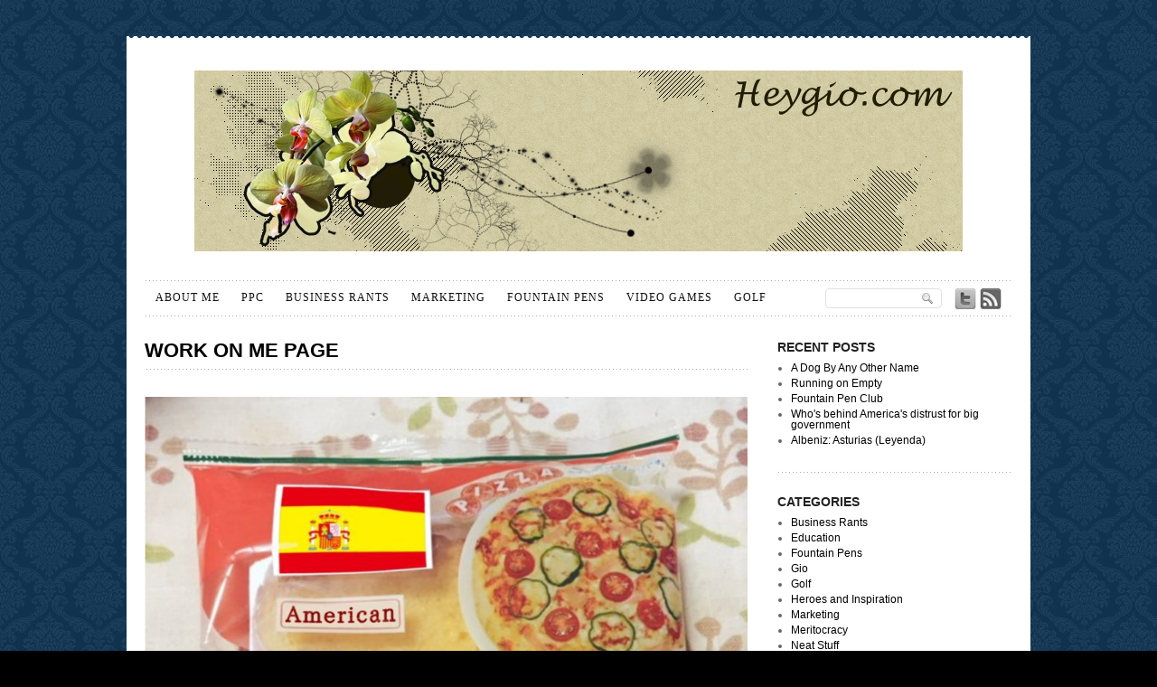

--- FILE ---
content_type: text/html; charset=UTF-8
request_url: http://www.heygio.com/work-on-me-page/
body_size: 6597
content:
<!DOCTYPE html PUBLIC "-//W3C//DTD XHTML 1.0 Strict//EN" "http://www.w3.org/TR/xhtml1/DTD/xhtml1-strict.dtd">
<html xmlns="http://www.w3.org/1999/xhtml" dir="ltr" lang="en-US">
<head>

	<title>Work On Me Page</title>
	<meta http-equiv="Content-Type" content="text/html; charset=UTF-8" />
	<meta name="google-site-verification" content="4rV-6rwSG2qln1R7AqfMRDiiLGOKYZr21Lf6b2y8Kpw" />
	<meta http-equiv="imagetoolbar" content="no" />
	<meta name="robots" content="noodp" />
 
	<!-- Styles + Favicon -->
	<link rel="stylesheet" href="http://www.heygio.com/wp-content/themes/themeology/style.css" type="text/css" media="screen,projection,tv" />
	<link href="http://www.heygio.com/wp-content/themes/themeology/assets/colors/Victorian/quick-styles.css" media="screen" rel="stylesheet" type="text/css" />
	<link href="http://www.heygio.com/favicon.ico" rel="shortcut icon" type="image/gif" />	
	
	
	<!--[if lt IE 7]>
	<script type="text/javascript" src="http://www.heygio.com/wp-content/themes/themeology/assets/js/DD_belatedPNG_0.0.8a-min.js"></script> 
	<script>DD_belatedPNG.fix('img, .social li a, #intro, .logo');</script>
	<style>#container, #footer{display: visible !important;}  {position: absolute; top: 78px;}</style>
	<![endif]-->
	
	<!--[if IE 7]>
	<style>body.sub #header .sub_header {position: absolute; top: 76px;}</style>
	<![endif]-->
		
	<!-- RSS & Pingback -->
	<link rel="alternate" type="application/rss+xml" title="RSS 2.0" href="http://www.heygio.com/feed/" />
	<link rel="alternate" type="text/xml" title="RSS .92" href="http://www.heygio.com/feed/rss/" />
	<link rel="alternate" type="application/atom+xml" title="Atom 0.3" href="http://www.heygio.com/feed/atom/" />
	<link rel="pingback" href="http://www.heygio.com/xmlrpc.php" />

	<!-- WP Head -->
	<meta name='robots' content='max-image-preview:large' />
<script type="text/javascript">
window._wpemojiSettings = {"baseUrl":"https:\/\/s.w.org\/images\/core\/emoji\/14.0.0\/72x72\/","ext":".png","svgUrl":"https:\/\/s.w.org\/images\/core\/emoji\/14.0.0\/svg\/","svgExt":".svg","source":{"concatemoji":"http:\/\/www.heygio.com\/wp-includes\/js\/wp-emoji-release.min.js?ver=6.1.9"}};
/*! This file is auto-generated */
!function(e,a,t){var n,r,o,i=a.createElement("canvas"),p=i.getContext&&i.getContext("2d");function s(e,t){var a=String.fromCharCode,e=(p.clearRect(0,0,i.width,i.height),p.fillText(a.apply(this,e),0,0),i.toDataURL());return p.clearRect(0,0,i.width,i.height),p.fillText(a.apply(this,t),0,0),e===i.toDataURL()}function c(e){var t=a.createElement("script");t.src=e,t.defer=t.type="text/javascript",a.getElementsByTagName("head")[0].appendChild(t)}for(o=Array("flag","emoji"),t.supports={everything:!0,everythingExceptFlag:!0},r=0;r<o.length;r++)t.supports[o[r]]=function(e){if(p&&p.fillText)switch(p.textBaseline="top",p.font="600 32px Arial",e){case"flag":return s([127987,65039,8205,9895,65039],[127987,65039,8203,9895,65039])?!1:!s([55356,56826,55356,56819],[55356,56826,8203,55356,56819])&&!s([55356,57332,56128,56423,56128,56418,56128,56421,56128,56430,56128,56423,56128,56447],[55356,57332,8203,56128,56423,8203,56128,56418,8203,56128,56421,8203,56128,56430,8203,56128,56423,8203,56128,56447]);case"emoji":return!s([129777,127995,8205,129778,127999],[129777,127995,8203,129778,127999])}return!1}(o[r]),t.supports.everything=t.supports.everything&&t.supports[o[r]],"flag"!==o[r]&&(t.supports.everythingExceptFlag=t.supports.everythingExceptFlag&&t.supports[o[r]]);t.supports.everythingExceptFlag=t.supports.everythingExceptFlag&&!t.supports.flag,t.DOMReady=!1,t.readyCallback=function(){t.DOMReady=!0},t.supports.everything||(n=function(){t.readyCallback()},a.addEventListener?(a.addEventListener("DOMContentLoaded",n,!1),e.addEventListener("load",n,!1)):(e.attachEvent("onload",n),a.attachEvent("onreadystatechange",function(){"complete"===a.readyState&&t.readyCallback()})),(e=t.source||{}).concatemoji?c(e.concatemoji):e.wpemoji&&e.twemoji&&(c(e.twemoji),c(e.wpemoji)))}(window,document,window._wpemojiSettings);
</script>
<style type="text/css">
img.wp-smiley,
img.emoji {
	display: inline !important;
	border: none !important;
	box-shadow: none !important;
	height: 1em !important;
	width: 1em !important;
	margin: 0 0.07em !important;
	vertical-align: -0.1em !important;
	background: none !important;
	padding: 0 !important;
}
</style>
	<link rel='stylesheet' id='wp-block-library-css' href='http://www.heygio.com/wp-includes/css/dist/block-library/style.min.css?ver=6.1.9' type='text/css' media='all' />
<link rel='stylesheet' id='classic-theme-styles-css' href='http://www.heygio.com/wp-includes/css/classic-themes.min.css?ver=1' type='text/css' media='all' />
<style id='global-styles-inline-css' type='text/css'>
body{--wp--preset--color--black: #000000;--wp--preset--color--cyan-bluish-gray: #abb8c3;--wp--preset--color--white: #ffffff;--wp--preset--color--pale-pink: #f78da7;--wp--preset--color--vivid-red: #cf2e2e;--wp--preset--color--luminous-vivid-orange: #ff6900;--wp--preset--color--luminous-vivid-amber: #fcb900;--wp--preset--color--light-green-cyan: #7bdcb5;--wp--preset--color--vivid-green-cyan: #00d084;--wp--preset--color--pale-cyan-blue: #8ed1fc;--wp--preset--color--vivid-cyan-blue: #0693e3;--wp--preset--color--vivid-purple: #9b51e0;--wp--preset--gradient--vivid-cyan-blue-to-vivid-purple: linear-gradient(135deg,rgba(6,147,227,1) 0%,rgb(155,81,224) 100%);--wp--preset--gradient--light-green-cyan-to-vivid-green-cyan: linear-gradient(135deg,rgb(122,220,180) 0%,rgb(0,208,130) 100%);--wp--preset--gradient--luminous-vivid-amber-to-luminous-vivid-orange: linear-gradient(135deg,rgba(252,185,0,1) 0%,rgba(255,105,0,1) 100%);--wp--preset--gradient--luminous-vivid-orange-to-vivid-red: linear-gradient(135deg,rgba(255,105,0,1) 0%,rgb(207,46,46) 100%);--wp--preset--gradient--very-light-gray-to-cyan-bluish-gray: linear-gradient(135deg,rgb(238,238,238) 0%,rgb(169,184,195) 100%);--wp--preset--gradient--cool-to-warm-spectrum: linear-gradient(135deg,rgb(74,234,220) 0%,rgb(151,120,209) 20%,rgb(207,42,186) 40%,rgb(238,44,130) 60%,rgb(251,105,98) 80%,rgb(254,248,76) 100%);--wp--preset--gradient--blush-light-purple: linear-gradient(135deg,rgb(255,206,236) 0%,rgb(152,150,240) 100%);--wp--preset--gradient--blush-bordeaux: linear-gradient(135deg,rgb(254,205,165) 0%,rgb(254,45,45) 50%,rgb(107,0,62) 100%);--wp--preset--gradient--luminous-dusk: linear-gradient(135deg,rgb(255,203,112) 0%,rgb(199,81,192) 50%,rgb(65,88,208) 100%);--wp--preset--gradient--pale-ocean: linear-gradient(135deg,rgb(255,245,203) 0%,rgb(182,227,212) 50%,rgb(51,167,181) 100%);--wp--preset--gradient--electric-grass: linear-gradient(135deg,rgb(202,248,128) 0%,rgb(113,206,126) 100%);--wp--preset--gradient--midnight: linear-gradient(135deg,rgb(2,3,129) 0%,rgb(40,116,252) 100%);--wp--preset--duotone--dark-grayscale: url('#wp-duotone-dark-grayscale');--wp--preset--duotone--grayscale: url('#wp-duotone-grayscale');--wp--preset--duotone--purple-yellow: url('#wp-duotone-purple-yellow');--wp--preset--duotone--blue-red: url('#wp-duotone-blue-red');--wp--preset--duotone--midnight: url('#wp-duotone-midnight');--wp--preset--duotone--magenta-yellow: url('#wp-duotone-magenta-yellow');--wp--preset--duotone--purple-green: url('#wp-duotone-purple-green');--wp--preset--duotone--blue-orange: url('#wp-duotone-blue-orange');--wp--preset--font-size--small: 13px;--wp--preset--font-size--medium: 20px;--wp--preset--font-size--large: 36px;--wp--preset--font-size--x-large: 42px;--wp--preset--spacing--20: 0.44rem;--wp--preset--spacing--30: 0.67rem;--wp--preset--spacing--40: 1rem;--wp--preset--spacing--50: 1.5rem;--wp--preset--spacing--60: 2.25rem;--wp--preset--spacing--70: 3.38rem;--wp--preset--spacing--80: 5.06rem;}:where(.is-layout-flex){gap: 0.5em;}body .is-layout-flow > .alignleft{float: left;margin-inline-start: 0;margin-inline-end: 2em;}body .is-layout-flow > .alignright{float: right;margin-inline-start: 2em;margin-inline-end: 0;}body .is-layout-flow > .aligncenter{margin-left: auto !important;margin-right: auto !important;}body .is-layout-constrained > .alignleft{float: left;margin-inline-start: 0;margin-inline-end: 2em;}body .is-layout-constrained > .alignright{float: right;margin-inline-start: 2em;margin-inline-end: 0;}body .is-layout-constrained > .aligncenter{margin-left: auto !important;margin-right: auto !important;}body .is-layout-constrained > :where(:not(.alignleft):not(.alignright):not(.alignfull)){max-width: var(--wp--style--global--content-size);margin-left: auto !important;margin-right: auto !important;}body .is-layout-constrained > .alignwide{max-width: var(--wp--style--global--wide-size);}body .is-layout-flex{display: flex;}body .is-layout-flex{flex-wrap: wrap;align-items: center;}body .is-layout-flex > *{margin: 0;}:where(.wp-block-columns.is-layout-flex){gap: 2em;}.has-black-color{color: var(--wp--preset--color--black) !important;}.has-cyan-bluish-gray-color{color: var(--wp--preset--color--cyan-bluish-gray) !important;}.has-white-color{color: var(--wp--preset--color--white) !important;}.has-pale-pink-color{color: var(--wp--preset--color--pale-pink) !important;}.has-vivid-red-color{color: var(--wp--preset--color--vivid-red) !important;}.has-luminous-vivid-orange-color{color: var(--wp--preset--color--luminous-vivid-orange) !important;}.has-luminous-vivid-amber-color{color: var(--wp--preset--color--luminous-vivid-amber) !important;}.has-light-green-cyan-color{color: var(--wp--preset--color--light-green-cyan) !important;}.has-vivid-green-cyan-color{color: var(--wp--preset--color--vivid-green-cyan) !important;}.has-pale-cyan-blue-color{color: var(--wp--preset--color--pale-cyan-blue) !important;}.has-vivid-cyan-blue-color{color: var(--wp--preset--color--vivid-cyan-blue) !important;}.has-vivid-purple-color{color: var(--wp--preset--color--vivid-purple) !important;}.has-black-background-color{background-color: var(--wp--preset--color--black) !important;}.has-cyan-bluish-gray-background-color{background-color: var(--wp--preset--color--cyan-bluish-gray) !important;}.has-white-background-color{background-color: var(--wp--preset--color--white) !important;}.has-pale-pink-background-color{background-color: var(--wp--preset--color--pale-pink) !important;}.has-vivid-red-background-color{background-color: var(--wp--preset--color--vivid-red) !important;}.has-luminous-vivid-orange-background-color{background-color: var(--wp--preset--color--luminous-vivid-orange) !important;}.has-luminous-vivid-amber-background-color{background-color: var(--wp--preset--color--luminous-vivid-amber) !important;}.has-light-green-cyan-background-color{background-color: var(--wp--preset--color--light-green-cyan) !important;}.has-vivid-green-cyan-background-color{background-color: var(--wp--preset--color--vivid-green-cyan) !important;}.has-pale-cyan-blue-background-color{background-color: var(--wp--preset--color--pale-cyan-blue) !important;}.has-vivid-cyan-blue-background-color{background-color: var(--wp--preset--color--vivid-cyan-blue) !important;}.has-vivid-purple-background-color{background-color: var(--wp--preset--color--vivid-purple) !important;}.has-black-border-color{border-color: var(--wp--preset--color--black) !important;}.has-cyan-bluish-gray-border-color{border-color: var(--wp--preset--color--cyan-bluish-gray) !important;}.has-white-border-color{border-color: var(--wp--preset--color--white) !important;}.has-pale-pink-border-color{border-color: var(--wp--preset--color--pale-pink) !important;}.has-vivid-red-border-color{border-color: var(--wp--preset--color--vivid-red) !important;}.has-luminous-vivid-orange-border-color{border-color: var(--wp--preset--color--luminous-vivid-orange) !important;}.has-luminous-vivid-amber-border-color{border-color: var(--wp--preset--color--luminous-vivid-amber) !important;}.has-light-green-cyan-border-color{border-color: var(--wp--preset--color--light-green-cyan) !important;}.has-vivid-green-cyan-border-color{border-color: var(--wp--preset--color--vivid-green-cyan) !important;}.has-pale-cyan-blue-border-color{border-color: var(--wp--preset--color--pale-cyan-blue) !important;}.has-vivid-cyan-blue-border-color{border-color: var(--wp--preset--color--vivid-cyan-blue) !important;}.has-vivid-purple-border-color{border-color: var(--wp--preset--color--vivid-purple) !important;}.has-vivid-cyan-blue-to-vivid-purple-gradient-background{background: var(--wp--preset--gradient--vivid-cyan-blue-to-vivid-purple) !important;}.has-light-green-cyan-to-vivid-green-cyan-gradient-background{background: var(--wp--preset--gradient--light-green-cyan-to-vivid-green-cyan) !important;}.has-luminous-vivid-amber-to-luminous-vivid-orange-gradient-background{background: var(--wp--preset--gradient--luminous-vivid-amber-to-luminous-vivid-orange) !important;}.has-luminous-vivid-orange-to-vivid-red-gradient-background{background: var(--wp--preset--gradient--luminous-vivid-orange-to-vivid-red) !important;}.has-very-light-gray-to-cyan-bluish-gray-gradient-background{background: var(--wp--preset--gradient--very-light-gray-to-cyan-bluish-gray) !important;}.has-cool-to-warm-spectrum-gradient-background{background: var(--wp--preset--gradient--cool-to-warm-spectrum) !important;}.has-blush-light-purple-gradient-background{background: var(--wp--preset--gradient--blush-light-purple) !important;}.has-blush-bordeaux-gradient-background{background: var(--wp--preset--gradient--blush-bordeaux) !important;}.has-luminous-dusk-gradient-background{background: var(--wp--preset--gradient--luminous-dusk) !important;}.has-pale-ocean-gradient-background{background: var(--wp--preset--gradient--pale-ocean) !important;}.has-electric-grass-gradient-background{background: var(--wp--preset--gradient--electric-grass) !important;}.has-midnight-gradient-background{background: var(--wp--preset--gradient--midnight) !important;}.has-small-font-size{font-size: var(--wp--preset--font-size--small) !important;}.has-medium-font-size{font-size: var(--wp--preset--font-size--medium) !important;}.has-large-font-size{font-size: var(--wp--preset--font-size--large) !important;}.has-x-large-font-size{font-size: var(--wp--preset--font-size--x-large) !important;}
.wp-block-navigation a:where(:not(.wp-element-button)){color: inherit;}
:where(.wp-block-columns.is-layout-flex){gap: 2em;}
.wp-block-pullquote{font-size: 1.5em;line-height: 1.6;}
</style>
<link rel="https://api.w.org/" href="http://www.heygio.com/wp-json/" /><link rel="alternate" type="application/json" href="http://www.heygio.com/wp-json/wp/v2/pages/157" /><link rel="EditURI" type="application/rsd+xml" title="RSD" href="http://www.heygio.com/xmlrpc.php?rsd" />
<link rel="wlwmanifest" type="application/wlwmanifest+xml" href="http://www.heygio.com/wp-includes/wlwmanifest.xml" />
<meta name="generator" content="WordPress 6.1.9" />
<link rel="canonical" href="http://www.heygio.com/work-on-me-page/" />
<link rel='shortlink' href='http://www.heygio.com/?p=157' />
<link rel="alternate" type="application/json+oembed" href="http://www.heygio.com/wp-json/oembed/1.0/embed?url=http%3A%2F%2Fwww.heygio.com%2Fwork-on-me-page%2F" />
<link rel="alternate" type="text/xml+oembed" href="http://www.heygio.com/wp-json/oembed/1.0/embed?url=http%3A%2F%2Fwww.heygio.com%2Fwork-on-me-page%2F&#038;format=xml" />
	
	<!-- Load jQuery -->
	<script type="text/javascript" src="http://ajax.googleapis.com/ajax/libs/jquery/1.4.2/jquery.min.js"></script> 
	
	<!-- Load the AlphaLoader -->
		
	<!-- Load the StaggerLoader -->
		
	
	<!-- Load the rest of the JavaScript files (the lightbox, slider, etc.) -->
	<script type="text/javascript" src="http://www.heygio.com/wp-content/themes/themeology/assets/js/jquery.nivo.slider.js"></script>
	<script type="text/javascript" src="http://www.heygio.com/wp-content/themes/themeology/assets/js/jquery.tipsy.js"></script>
	<script type="text/javascript" src="http://www.heygio.com/wp-content/themes/themeology/assets/js/hoverIntent.js"></script>
	<script type="text/javascript" src="http://www.heygio.com/wp-content/themes/themeology/assets/js/superfish.js"></script>
	<script type="text/javascript" src="http://www.heygio.com/wp-content/themes/themeology/assets/js/jquery.prettyPhoto.js"></script>
	<script type="text/javascript" src="http://www.heygio.com/wp-content/themes/themeology/assets/js/themeology.js"></script>
	<script type="text/javascript" src="http://www.heygio.com/wp-content/themes/themeology/assets/js/cufon-yui.js"></script>
		
	<!-- Activate Cufon -->
		

	<!-- Load up the Custom CSS from the admin panel -->
 	<style type="text/css"></style>
 	
 	<!-- Include the Slider Skin CSS -->
 	 		<style type="text/css">#slider_skin{background: url("http://www.heygio.com/wp-content/themes/themeology/assets/img/slider/slider_skin_lt.png") no-repeat scroll 0 0 transparent;}
		.nivo-controlNav {background:none repeat scroll 0 0 white;}</style>
 	 	
 	<!-- Adjust the Base Font Style -->
 	 		<style type="text/css">body{font-family: Helvetica, Arial, sans-serif !important; font-size: 12px;}</style>
 	 	</style>
 	
	<!-- Activate the Slider Settings -->	
				
 	
</head>


<!-- Begin the HTML section - First, let's detect for the page type and apply the background stripe styling. -->

<body id="sub" >
	
<div id="top_hat"></div>
<div id="container">

	<!-- BEGIN HEADER -->
	<div id="header">

		<!-- BEGIN LOGO -->
		<div class="logo">		
			
		        	
				<a href="http://www.heygio.com"><img src="http://www.heygio.com/images/logo.png" alt="Logo" /></a>
				
				</div>
		<!-- END LOGO -->
			
					
		<!-- NAVIGATION & SEARCH AREA -->		
		<div id="navigation">			
			<div class="hr margin-0"></div>
			
						<div class="menu-the-menuz-container"><ul id="menu-the-menuz" class="sf-menu"><li id="menu-item-144" class="menu-item menu-item-type-post_type menu-item-object-page menu-item-144"><a href="http://www.heygio.com/about/">About Me</a></li>
<li id="menu-item-143" class="menu-item menu-item-type-taxonomy menu-item-object-category menu-item-143"><a href="http://www.heygio.com/category/ppc/">PPC</a></li>
<li id="menu-item-142" class="menu-item menu-item-type-taxonomy menu-item-object-category menu-item-142"><a href="http://www.heygio.com/category/business-rants/">Business Rants</a></li>
<li id="menu-item-145" class="menu-item menu-item-type-taxonomy menu-item-object-category menu-item-145"><a href="http://www.heygio.com/category/marketing/">Marketing</a></li>
<li id="menu-item-148" class="menu-item menu-item-type-taxonomy menu-item-object-category menu-item-148"><a href="http://www.heygio.com/category/fountain-pens/">Fountain Pens</a></li>
<li id="menu-item-146" class="menu-item menu-item-type-taxonomy menu-item-object-category menu-item-146"><a href="http://www.heygio.com/category/video-games/">Video Games</a></li>
<li id="menu-item-147" class="menu-item menu-item-type-taxonomy menu-item-object-category menu-item-147"><a href="http://www.heygio.com/category/golf/">Golf</a></li>
</ul></div>	
			
						<ul class="social">					
				<li><a href="http://www.twitter.com/webgirl" title="Twitter Profile" class="twitter"></a>								
												
																<li><a href="http://www.heygio.com/feed/" title="RSS" class="rss"></a>			</ul> 
						
							<div class="search">
	<form method="get" id="searchform" action="http://www.heygio.com/">
		<fieldset>			
			<input class="field" type="text" value="" name="s" id="s" />
			<input class="button" type="submit" id="searchsubmit" value="Search" />
		</fieldset>
	</form>
</div>	
						
				
			<div class="hr margin-0"></div>												
		</div>
		<!-- /END NAVIGATION & SEARCH AREA -->
		
		
		<!-- PAGE CAPTION AREA -->
				<!-- /PAGE CAPTION AREA -->
		
		
	</div>
	<!-- /END HEADER -->
	
<!-- DETECT FOR HOMEPAGE CONDITIONAL CONTENT -->	
		
<!-- DETECT FOR HOMEPAGE CONDITIONAL CONTENT -->	
<!-- CONTENT WRAP - ENSURES THAT THE BG IS SOLID - CLOSED IN FOOTER.PHP -->
<div id="content-wrap">
	
	<!-- BEGIN PAGE CONTENT-->
	<div id="page">		
					
					<h2 class="title"><a href="http://www.heygio.com/work-on-me-page/">Work On Me Page</a></h2>	
					
		<ul id="entries">
			<li>
				<div class="entry single">
					</p>
<figure class="wp-block-image size-large"><a href="http://www.heygio.com/wp-content/uploads/2022/11/giovanna-is-chinese.jpg"><img decoding="async" width="817" height="1024" src="http://www.heygio.com/wp-content/uploads/2022/11/giovanna-is-chinese-817x1024.jpg" alt="" class="wp-image-161" srcset="http://www.heygio.com/wp-content/uploads/2022/11/giovanna-is-chinese-817x1024.jpg 817w, http://www.heygio.com/wp-content/uploads/2022/11/giovanna-is-chinese-239x300.jpg 239w, http://www.heygio.com/wp-content/uploads/2022/11/giovanna-is-chinese-768x963.jpg 768w, http://www.heygio.com/wp-content/uploads/2022/11/giovanna-is-chinese.jpg 1093w" sizes="(max-width: 817px) 100vw, 817px" /></a></figure>
				</div>					
			</li>
		</ul>						
	
		
	
	</div>
	<!-- /END PAGE CONTENT -->


	<div id="sidebar">
		<ul>
			
		<li id="recent-posts-3" class="box widget_recent_entries">
		<h2 class="title">Recent Posts</h2>
		<ul>
											<li>
					<a href="http://www.heygio.com/2011/09/20/a-dog-by-any-other-name/">A Dog By Any Other Name</a>
									</li>
											<li>
					<a href="http://www.heygio.com/2010/10/10/running-on-empty/">Running on Empty</a>
									</li>
											<li>
					<a href="http://www.heygio.com/2010/09/16/fountain-pen-club/">Fountain Pen Club</a>
									</li>
											<li>
					<a href="http://www.heygio.com/2010/04/20/whos-behind-americas-disturst-for-big-government/">Who&#039;s behind America&#039;s distrust for big government</a>
									</li>
											<li>
					<a href="http://www.heygio.com/2010/04/04/albeniz-asturias-leynada/">Albeniz: Asturias (Leyenda)</a>
									</li>
					</ul>

		</li><li id="categories-3" class="box widget_categories"><h2 class="title">Categories</h2>
			<ul>
					<li class="cat-item cat-item-3"><a href="http://www.heygio.com/category/business-rants/">Business Rants</a>
</li>
	<li class="cat-item cat-item-5"><a href="http://www.heygio.com/category/education/">Education</a>
</li>
	<li class="cat-item cat-item-6"><a href="http://www.heygio.com/category/fountain-pens/">Fountain Pens</a>
</li>
	<li class="cat-item cat-item-8"><a href="http://www.heygio.com/category/gio/">Gio</a>
</li>
	<li class="cat-item cat-item-9"><a href="http://www.heygio.com/category/golf/">Golf</a>
</li>
	<li class="cat-item cat-item-10"><a href="http://www.heygio.com/category/heroes-and-inspiration/">Heroes and Inspiration</a>
</li>
	<li class="cat-item cat-item-11"><a href="http://www.heygio.com/category/marketing/">Marketing</a>
</li>
	<li class="cat-item cat-item-12"><a href="http://www.heygio.com/category/meritocracy/">Meritocracy</a>
</li>
	<li class="cat-item cat-item-13"><a href="http://www.heygio.com/category/neat-stuff/">Neat Stuff</a>
</li>
	<li class="cat-item cat-item-14"><a href="http://www.heygio.com/category/ppc/">PPC</a>
</li>
	<li class="cat-item cat-item-15"><a href="http://www.heygio.com/category/programming-beginner/">Programming Beginner</a>
</li>
	<li class="cat-item cat-item-16"><a href="http://www.heygio.com/category/random-or-demented/">Random or Demented</a>
</li>
	<li class="cat-item cat-item-17"><a href="http://www.heygio.com/category/video-games/">Video Games</a>
</li>
			</ul>

			</li><li id="archives-3" class="box widget_archive"><h2 class="title">Archives</h2>
			<ul>
					<li><a href='http://www.heygio.com/2011/09/'>September 2011</a></li>
	<li><a href='http://www.heygio.com/2010/10/'>October 2010</a></li>
	<li><a href='http://www.heygio.com/2010/09/'>September 2010</a></li>
	<li><a href='http://www.heygio.com/2010/04/'>April 2010</a></li>
	<li><a href='http://www.heygio.com/2010/03/'>March 2010</a></li>
	<li><a href='http://www.heygio.com/2010/01/'>January 2010</a></li>
	<li><a href='http://www.heygio.com/2009/05/'>May 2009</a></li>
	<li><a href='http://www.heygio.com/2009/04/'>April 2009</a></li>
	<li><a href='http://www.heygio.com/2009/02/'>February 2009</a></li>
	<li><a href='http://www.heygio.com/2009/01/'>January 2009</a></li>
	<li><a href='http://www.heygio.com/2008/11/'>November 2008</a></li>
	<li><a href='http://www.heygio.com/2008/10/'>October 2008</a></li>
	<li><a href='http://www.heygio.com/2008/04/'>April 2008</a></li>
	<li><a href='http://www.heygio.com/2008/03/'>March 2008</a></li>
	<li><a href='http://www.heygio.com/2008/02/'>February 2008</a></li>
	<li><a href='http://www.heygio.com/2008/01/'>January 2008</a></li>
			</ul>

			</li><li id="linkcat-2" class="box widget_links"><h2 class="title">Blogroll</h2>
	<ul class='xoxo blogroll'>
<li><a href="http://codex.wordpress.org/">Documentation</a></li>
<li><a href="http://wordpress.org/extend/plugins/">Plugins</a></li>
<li><a href="http://wordpress.org/extend/ideas/">Suggest Ideas</a></li>
<li><a href="http://wordpress.org/support/">Support Forum</a></li>
<li><a href="http://wordpress.org/extend/themes/">Themes</a></li>
<li><a href="http://wordpress.org/news/">WordPress Blog</a></li>
<li><a href="http://planet.wordpress.org/">WordPress Planet</a></li>

	</ul>
</li>
<li id="meta-3" class="box widget_meta"><h2 class="title">Meta</h2>
		<ul>
						<li><a href="http://www.heygio.com/wp-login.php">Log in</a></li>
			<li><a href="http://www.heygio.com/feed/">Entries feed</a></li>
			<li><a href="http://www.heygio.com/comments/feed/">Comments feed</a></li>

			<li><a href="https://wordpress.org/">WordPress.org</a></li>
		</ul>

		</li>		</ul>	
	</div></div>
<!-- /CONTENT WRAP - OPENED IN INDEX.PHP, PAGE.PHP, etc. -->

	<div class="hr" style="margin: 0 20px;"></div>	
	
	<!-- Footer -->
	<div id="footer">	
		
		<!-- BEGIN INNER FOOTER -->
		<div class="inner">
			
			
		<!-- BEGIN FOOTER ADVERTISEMENTS -->
					
		<ul class="ads">
			<li><a href="">
				<img src="" alt="" />
			</a></li>
			
			<li><a href="">
				<img src="" alt="" />
			</a></li>
			
			<li><a href="">
				<img src="" alt="" />
			</a></li>
		</ul>
				<!-- END FOOTER ADVERTISEMENTS -->
		
		
		<!-- BEGIN COPYRIGHT SECTION -->
		<div class="copyright">		
		<p>© 2009 - 2017 HeyGio.com</p>
		</div>
		<!-- END COPYRIGHT SECTION -->
		
				
		<!-- BEGIN FOOTER LINKS -->
		<ul class="footer_links">
				<li class="page_item page-item-136"><a href="http://www.heygio.com/about/">About Giovanna</a></li>
<li class="page_item page-item-30"><a href="http://www.heygio.com/free-downloads/">Free Downloads</a></li>
<li class="page_item page-item-157 current_page_item"><a href="http://www.heygio.com/work-on-me-page/" aria-current="page">Work On Me Page</a></li>
		</ul>
		<!-- END FOOTER LINKS -->
		<div class="clear"></div>
		
		</div>
		<!-- END INNER FOOTER -->
		


		</div>
	<!-- </Footer -->

</div>
<!-- </Container -->

<div id="bottom_hat"></div>

<script type="text/javascript"> Cufon.now(); </script>

</body>
</html>

--- FILE ---
content_type: text/css
request_url: http://www.heygio.com/wp-content/themes/themeology/style.css
body_size: 228
content:
/*
Theme Name: Themeology 1.0
Description: Semantic, SEO Optimised, Custom Wordpress Theme for Themeology
Author: Brandon R Jones
Author URI: http://www.makedesignnotwar.com
*/
 
/*  Themeology  */
/*  CORE STYLESHEET   */

/* Stylesheet IMPORT Themeology */
@import url(assets/css/core.css);

--- FILE ---
content_type: text/css
request_url: http://www.heygio.com/wp-content/themes/themeology/assets/colors/Victorian/quick-styles.css
body_size: 150
content:
/* Victorian */

body{background: #000 url(bg.jpg) repeat;}

#page ul#entries li .entry small a, .entry p a, #container ul.quick_links li a.more {color:#CC0000;}

--- FILE ---
content_type: text/css
request_url: http://www.heygio.com/wp-content/themes/themeology/assets/css/core.css
body_size: 4519
content:
/* Import Stylesheets */
@import url(reset.css);
@import url(nivo-slider.css);
@import url(tipsy.css);
@import url(superfish.css);
@import url(prettyPhoto.css);


/* Global Styling */
body{
	background: #555;
	color:#666666;
	font:12px;
}


/* Main Styling */

#top_hat{
	background: url(../img/global/header_bg.png) no-repeat 0px 0; 
	height: 50px; 
	width: 1000px;
	margin: 40px auto 0;	
}
	
#bottom_hat{
	background: url(../img/global/footer_bg.png) no-repeat bottom center transparent;
	height: 50px; 
	width: 1000px;
	margin: -40px auto 40px;	
}

#container{	
	width: 1000px; 
	margin: 0 auto; 
	height: auto;	
}

#container, #header, #intro, .quick_links, #page, #sidebar, #footer{background: white;}
#header, #intro, .quick_links, #footer{margin: 0 20px;}
#page{margin: 18px 0 0 20px;}
#page.full{margin: 0px 0 0 20px;}
#sidebar{margin: 18px 20px 0 0;} 

body#home #content-wrap{background: white; width: 1000px; margin-top:5px;}
body#sub #content-wrap{background: white; width: 1000px; margin-top:9px;}

#header{
	margin-top: -42px;
	height: auto;
}

	#header .logo{
		text-align: center;
		clear: both;
		margin: 30px;
	}
	
	#header #navigation{
		width: 100%;
		display: block;
		clear: both;
		height: 40px;
	}
	
	#header ul.sf-menu{
		float: left;
		padding: 0px 0 5px;
		width: auto;
	}
	
		#header ul.sf-menu li{
			float: left;
			color: #111;
			font-size: 12px;
			font-family: Georgia, 'Times New Roman', serif;
			text-transform: uppercase;
			letter-spacing: 1px;
		}
		
			#header ul.sf-menu li a, #header ul.sf-menu li span{
				color: #111;
				text-decoration: none;
			}
			
			#header ul.sf-menu li li a{
				color: #fff;
				text-decoration: none;
				text-transform: capitalize;
				font-weight: normal;
				letter-spacing: 0px;
			}
			
			.sf-menu .categories span {
				padding:1em;
				position:relative;
				top:9px !important;
				margin-right: 10px;
			}
			
			#cat-arrow{position: relative; top: -12px !important; left: 110px; margin-right: 20px; opacity: 0.5;}
			
			@media screen and (-webkit-min-device-pixel-ratio:0) {
				#cat-arrow{position: relative; top: -4px !important; left: 110px; margin-right: 20px; opacity: 0.5;}
			}

			#header ul.sf-menu li a:hover, #header ul.sf-menu li span:hover{
				opacity: 0.7;
			}
			
			/* Set margin to 0 for the last li*/
			#header ul.sf-menu li:last-child{
				margin-right: 0px;
			}
	
	body #header{
		height: auto;
	}

		body #header .sub_header{
			clear:both;
			display:block;
			padding:22px 0 22px 0;
			background: #f5fcff;
			text-align:center;
			margin-top: 2px;			
		}
		
			body #header .sub_header p img{
				vertical-align: middle;
				padding-right: 10px;
			}
			
			body #header .sub_header p{
				color: #222;
				font-size: 22px;
			}


#navigation .search{
	float: right;
	padding-top: 5px;
	margin-right:2px;	
}

	#navigation .search .field{
		background: white;
		border: 1px solid #e1e1e1;
		-moz-border-radius: 4px;
		-webkit-border-radius: 4px;
		font:12px;
	    font-family: Lucida Grande, Arial, sans-serif;
		padding: 3px 3px 2px 4px;
	    width: 120px;
	    float: left;
	}
	
	#navigation .search .button{
		background:url("../img/global/search.png") no-repeat scroll 0 1px transparent;
		border:0 none;
		float: left;
		display:inline;
		height:22px;
		margin:0 0 0 -27px;
		padding:0;
		position:relative;
		text-indent:-9999px;
		width:21px;
	}
	

ul.social{
	float: right;
	background: url() no-repeat;
	height: auto;
	padding-left: 10px;
	margin-right: 10px;	
}
	
		ul.social li{
			float: left;
			margin: 5px 2px 0 2px;
		}
	
			/* Social Buttons */
			ul.social li .t{display: block;
				background: url(../img/intro/social/t.png) no-repeat;
				width: 24px; height: 24px;}			
		
			ul.social li .twitter{display: block;
				background: url(../img/intro/social/twitter.png) no-repeat;
				width: 24px; height: 24px;}				
			
			ul.social li .facebook{display: block;
				background: url(../img/intro/social/facebook.png) no-repeat;
				width: 24px; height: 24px;}			
						
			ul.social li .rss{display: block;
				background: url(../img/intro/social/rss.png) no-repeat;
				width: 24px; height: 24px;}
				
			ul.social li .linkedin{display: block;
				background: url(../img/intro/social/linkedin.png) no-repeat;
				width: 24px; height: 24px;}			
		
			ul.social li .vimeo{display: block;
				background: url(../img/intro/social/vimeo.png) no-repeat;
				width: 24px; height: 24px;}				
			
			ul.social li .flickr{display: block;
				background: url(../img/intro/social/flickr.png) no-repeat;
				width: 24px; height: 24px;}			
						
			ul.social li .email_top{display: block;
				background: url(../img/intro/social/email.png) no-repeat;
				width: 24px; height: 24px;}
			
			ul.social li a.twitter:hover, 
			ul.social li a.facebook:hover, 
			ul.social li a.flickr:hover,
			ul.social li a.vimeo:hover, 
			ul.social li a.t:hover, 
			ul.social li a.linkedin:hover, 
			ul.social li a.email_top:hover, 
			ul.social li a.rss:hover{
				background-position:-27px 0;
			}
			
	#container .shoutbox{
		overflow: hidden;
		width: 960px;
		clear: both;
		margin: 0 20px -10px;
	}	
		#container .shoutbox_left{
			overflow: hidden;
			width: 660px;
			float: left;
		}	
		#container .shoutbox_right{
			overflow: hidden;
			width: 300px;
			float: right;
		}	

	#container ul.quick_links{
		overflow: hidden;
		margin:20px 10px 15px; 
		width: 960px;
	}
		#container ul.quick_links li{
			width: 216px;
			float: left;
			margin-left: 12px;
			margin-right: 12px;
		}
		
		#container  ul.quick_links li:last-child{
			margin-right: 0;
		}
		
		#container  ul.quick_links li h3{
			display: block;
			font-size: 12px;
			color: #181818;
			text-transform: uppercase;
		}
		
		#container ul.quick_links li h3 img{
			vertical-align: middle;
		}
		
		#container  ul.quick_links li p{
			color: #666666;
			font-size: 11px;
			margin-top: 6px;
			line-height: 18px;
		}
		
		#container  ul.quick_links li a.more{
			display: block;
			color: #31657d;
		}
		
	#page{
		background: white;
		float: left;
		width: 670px;
		min-height:500px;
	}
		
		#page h2{
			font-size: 22px;
			font-weight: bold;
			color: #222222;
			text-transform: uppercase;
		}
		
		.hr{
			background: url(../img/global/dot.png) repeat-x;
			height: 4px;
			display: block;
			border: 0px;
			margin: 16px 0 10px 0;
			clear: both;
		}
		
		.margin-20{margin: 16px 20px 10px;}
		.margin-0{margin: 0px !important;}
				
		#page ul#entries{
			margin-top: 20px;
		}
		
			#page ul#entries li{
				padding-bottom: 25px;
				overflow: hidden;
				margin-bottom: 25px;
				width: 667px;
				background: url("../img/global/dot.png") repeat-x bottom transparent;
			}
			
			#page ul#entries .single li{
				width: auto;
				line-height: 14px;
			}
					
			#page ul#entries li img.avatar{
				float: left;
				border: 1px solid #c8c8c8;
				padding: 2px;
				margin-right: 15px;
				margin-bottom: 10px;
			}
			
				#page ul#entries li img.border{
					border: 1px solid #c8c8c8;
					padding: 2px;
				}
				
				#page .wp-post-image {
					border:1px solid #C8C8C8;
					padding:2px;
				}
				#gallery .wp-post-image {
					border:0px;
					padding:2px 2px 0 2px;
				}

			#page ul#entries li .entry{
				color: #666666;
				font-size: 12px;
				width: 445px;
				float: right;
			}
			
			.img_link img{float: left;}
				
			#page ul#entries li .single{width: 667px; margin-bottom:10px;}
						
				h2 a:hover{
					opacity: 0.8;
					text-decoration: none;
				}
			
				#page ul#entries li .entry h1,
				#page ul#entries li .entry h2,
				#page ul#entries li .entry h3,
				#page ul#entries li .entry h4,
				#page ul#entries li .entry h5,
				#page ul#entries li .entry p strong{
					color: #222;
					font-weight: normal;
					margin-bottom: 15px;
				}
				#page ul#entries li .entry h2{
					font-size: 22px;
					text-transform: inherit;
					margin-top:22px;
				}
				
				#page ul#entries li .entry h2.post-title{margin-top: 0px;}
				
				#page ul#entries li .entry h2.title{
					margin-top:0px;
				}
				
				.home_title{font-size: 14px !important;}
				
				#page ul#entries li .entry h3{
					font-size: 18px;
					font-weight: bold;
					margin-top:25px;
				}
				
				#page ul#entries li .entry h4{
					font-size: 14px;
					font-weight: bold;
				}
				
				#page ul#entries li .entry h5{
					font-size: 14px;
					font-weight: bold;
				}
				
				#page ul#entries li .entry p{
					line-height: 18px;
					margin-bottom: 10px;
				}
				
				#page ul#entries li .entry .wpcf7 p{
					line-height: 12px;
					margin-bottom: 25px;
				}
				
				#page ul#entries li blockquote{
					color: #333333;
					font-size: 14px;
					font-style: italic;
					font-family: Georgia;
					padding-left: 52px;
					margin: 20px;
					line-height: 24px;
					background: transparent url(../img/global/quote.png) no-repeat 0 0px;
				}
				
				.entry ul li {
					display:list-item !important;
					list-style:disc outside none !important;
					margin-bottom:10px;
					margin-top:0;
					overflow:visible !important;
				}
				
				.entry ol li {
					display:list-item !important;
					list-style:decimal outside none !important;
					margin-bottom:10px;
					margin-top:0;
					overflow:visible !important;
				}

				#page ul#entries li blockquote p{
					line-height: 24px !important;
				}
				
				
				#page ul#entries li .entry small{
					font-size: 11px;
					margin-bottom: 15px;
					display: block;
				}
				
				#page ul#entries li .entry small a{
					color: #31657d;
				}
				
				#page ul#entries li .tags{
					background: #000;
					color: #FFF;
					padding: 5px;
					margin-top:25px;
					display: inline;
					-moz-border-radius: 5px;
					-webkit-border-radius: 5px;
				}
			
				#page ul#entries li .tags a{
					color: #cccccc;
				}
				
				#page ul#entries li{
					
				}
				
					#page ul#entries li .entry ul li,
					#page ul#entries li .entry ol li{
						background: none;
						list-style-type: disc;
						margin: 0 0 10px 20px;
						padding: 0;
					}
				
			#page h2.title{
				display: block;
				background: url("../img/global/dot.png") repeat-x bottom transparent;
				margin-bottom: 10px;
				padding-bottom: 10px;
			}
			
			#page h2.list{
				background: none !important;
				margin-bottom: 0px !important;
			}
			
			#page ul#entries.single li .entry{
				width: auto;
				float: none;
			}
			
			#page ul#entries.single li .entry small{
				margin-top: 0;
			}
			
	#page .author{
		background: url(../img/global/dot.png) repeat-x bottom;
		overflow: hidden;
		width: 667px;
		padding-bottom: 30px;
		margin-bottom: 15px;
	}	
	
		#page .author h2{
			border: 0;
			margin-bottom: 15px;
		}
		
		#page .author h3{
			font-size: 14px;
			color: #222222;
		}
			
			.cufon-active #page .author h3{ 
				font-size: 14px;
			}
		
		#page .author img{
			border: 1px solid #cfcfcf;
			float: left;
			width: 78px;
			height: 78px;
		}
		
		#page .author .info{
			float: right;
			width: 576px;
			line-height: 21px;
			color: #666666;
		}
		

	#page #comments{
		border-bottom: 1px dotted #cacaca;
		padding-bottom: 10px;
		margin-bottom: 15px;
	}
	
		#page #comments #comments{
			border-bottom: 0px dotted #cacaca;
			padding-bottom: 0px;
			margin-bottom: 0px;
		}
		
		#page #comments h2{
			border: 0px;
			margin-bottom: 15px;
		}
		
		#page #comments ul.comment_list li{
			width: 667px;
			overflow: hidden;
			margin-bottom: 10px;
		}
	
			#page #comments ul.comment_list li .avatar{
				float: left;
				width: 78px;
				text-align: right;
				margin-bottom:3px;
			}
				#page #comments ul.comment_list li .avatar img{
					border: 1px solid #cfcfcf;
				}
				
				#page #comments ul.comment_list li .avatar a{
					color: #1fa3da;
					text-transform: capitalize;
				}
				#page #comments ul.comment_list li .avatar small{
					color: #727272;
				}
				
			#page #comments ul.comment_list li .comment{
				float: right;
				width: 530px;
				background: #f8f8f8;
				border: 1px solid #cfcfcf;
				padding: 15px;
				color: #666666;
				font-family: Arial;
			}
			
				#page #comments ul.comment_list li .comment p{
					line-height: 18px;
				}
				
	#page #reply{
	
	}
	
		#page #reply h2{
			border: 0;
		}
		
		#page #reply img{
			float: left;
			width: 78px;
			border: 1px solid #cfcfcf;
			margin-top: 10px;
		}
		
		#page #reply form{
			float: right;
			width: 550px;
		}
		
		#page #reply form input,
		#page #contact form input,
		#page #reply form textarea,
		#page #contact form textarea{
			display: block;
			background: #f8f8f8;
			border: 1px solid #cfcfcf;
			padding: 15px;
			width: 500px;
			margin: 10px 0 10px;
		}
		
		#page #contact form input,
		#page #contact form textarea{
			width: 500px;
		}
		
		
		#page #reply form textarea,
		#page #contact form textarea{
			height: 100px;
			font: 12px 'Arial';
		}
		
		#page #reply form .button,
		#page #contact form .button{
			background: #000;
			color: #FFF;
			padding: 13px;
			border:1px solid #cfcfcf;
			width: auto;
		}
		
	#page .article_nav{
		height: 50px;
		overflow: hidden;
		clear: both;
		margin-top:-10px;
	}
		#page .article_nav a{
			font-weight: bold;
			font-size: 12px;
			text-transform: uppercase;
		}
		
		#page .article_nav a:hover{			
			text-decoration: none;
			opacity: 0.7;
		}
		
		#page .article_nav .p{
			float: left;
		}
		
		#page .article_nav .m{
			float: right;
		}
		
		.full, .full ul#entries li, .full .author, .full #comments, .full ul#entries li .entry, .full ul#entries li .single{width: 960px !important;}
		
		.full ul#entries li{background: url() transparent !important; padding-bottom: 0px !important; margin-bottom: 0px !important;}
		
			
/* Image Gallery Styling */

	.img-gallery.wide{
	margin:0 8px 0 27px !important;
	}
	
		.img-gallery li{
			border: 1px solid #c8c8c8;
			width: 200px;
			float: left;
			margin-right: 20px;
			margin-bottom: 20px;
			position:relative;
		}
			.img-gallery li span {
				display: none; 
				background-image: url(../img/global/magnify.png);
				background-repeat:no-repeat; 
				width:94px; 
				height:76px; 
				left:50px; 
				top:60px;
				position: absolute;
			}
		
		.img-gallery li a{height: 196px;}
			.img-gallery li img{
				padding: 2px;
				padding-bottom: 0px;
			}
			
			.img-gallery li div{
				background: #eeeeee;
				border-top: 1px solid #c8c8c8;
				padding: 5px;
			}
				
				.img-gallery li div h3{
					color: #000222;
					font-size: 13px;
					margin-bottom: 3px;
				}
				
				.img-gallery li div p{
					font-style: italic;
					font-size: 10px;
					color: #666666;
				}
				
				.img-gallery a img{padding: 2px; background: #eee; border: #ddd 1px solid; float: left; margin:0 20px 20px 0;}
				.img-gallery a img:hover{background: #333; border: #111 1px solid;}
				.img-gallery br{display: none;}
				
/* Portfolio Gallery Styling */		
		
	ul#gallery{
	margin-top: 20px;
	}
	
		ul#gallery li{
			border: 1px solid #c8c8c8;
			width: 200px;
			float: left;
			margin-right: 20px;
			margin-bottom: 20px;
			position:relative;
		}
		
		.full h2.title{
			margin: 0 auto;
			text-align: center;
		}
		
		.full ul#gallery li{
			margin: 19px;
		}
		
			ul#gallery li span {
				display: none; 
				background-image: url(../img/global/magnify.png);
				background-repeat:no-repeat; 
				width:94px; 
				height:76px; 
				left:50px; 
				top:60px;
				position: absolute;
			}
		
		ul#gallery li a{height: 196px; color: #666; display:block;}
		
			ul#gallery li img{
				padding: 2px;
				padding-bottom: 0px;
			}
			
			ul#gallery li div{
				background: #eeeeee;
				border-top: 1px solid #c8c8c8;
				padding: 5px;
			}
				
				ul#gallery li div h3{
					color: #000222;
					font-size: 13px;
					margin-bottom: 3px;
					height:15px;
					overflow:hidden;
				}
				
				ul#gallery li div p{
					font-style: italic;
					font-size: 10px;
					color: #666666;
					height:12px;
					overflow:hidden;
				}


					
	#sidebar{
		float: right;
		width: 260px;
	}
		
		#sidebar h2{
			font-size: 14px;
			font-weight: bold;
			color: #222222;
			text-transform: uppercase;
			margin-bottom: 10px;
		}
		
		#sidebar .widget, #sidebar .box{
			background: url(../img/global/dot.png) repeat-x bottom;
			padding-bottom: 25px;
			margin-bottom: 25px;
		}
							
			#sidebar .widget.noborder{
				background: none;
			}
			
		#sidebar form#searchform label{
			display: none;
		}
		
			#sidebar form#searchform input{
				padding: 10px;
				border: 1px solid #dedede;
				width: auto;
				float: left;
				width:167px;
			}
			#sidebar #searchsubmit{
				padding: 10px;
				border: 1px solid #dedede;
				width: 65px !important;
				padding:9px !important;
				margin-left: 2px;
			}
			
			#sidebar select{
				padding: 8px;
				border: 1px solid #dedede;
				width: 200px;
			}
			#sidebar input.go{
				padding: 8px;
				border: 1px solid #dedede;
				width: auto;
				background: black;
				color: white;
			}
			
			
		#sidebar ul ul{
			list-style-type: disc;
			margin-left: 15px;
		}
		
			#sidebar ul ul li{
				margin-bottom: 5px;
			}
			
		#sidebar .author img{
			float: left;
			margin: 5px 8px 5px 0;
		}
		
			#sidebar .author p{
				font-size: 11px;
				line-height: 18px;
				color: #666666;
			}
		
			#sidebar #flickr img{
				float: left;
				border: 1px solid #c8c8c8;
				padding: 2px;
				margin-right: 5px;
				margin-bottom: 5px;
			}
			
			#sidebar #flickr-widget{
				background: url(../img/global/dot.png) repeat-x bottom;
				height: 205px;
			}
			
			#sidebar ul.ads{
				list-style-type: none;
				margin-left: 0px;
			} 
			#sidebar ul.ads li{
				display: inline !important;
				margin: 0px;
				padding: 0px;
				margin: 0 !important;
				padding:  0 !important;
			}
			
			
			
#footer{
	padding: 8px;
	margin-top: 0px;
	clear: both;
	position: relative;
}

	#footer .inner{
		width: 965px;
		margin: 0 auto;
		padding-bottom: 0px;
	}
	
	#footer ul.ads{
		margin-top: 15px;
	}
	
		#footer ul.ads li{
			display: inline;
			margin-right: 20px;
		}
		
		@media screen and (-webkit-min-device-pixel-ratio:0) {
			#footer ul.ads li{
				display: inline;
				margin-right: 10px;
			}		
		}
		
		#footer ul.ads li:last-child{
			margin-right: 0px;
		}
		
		#footer ul.ads li img{
			border: 1px solid #4d4d4d;
		}
	
	#footer .copyright{
		margin-top: 20px;
		width: 450px;
		float: left;
	}
	
		#footer .copyright p{
			color: #666666;
			font-size: 11px;
		}
		
		#footer .copyright p img{
			vertical-align: middle;
		}
	
	#footer ul.footer_links{
		margin-top: 20px;
		float: right;
		width: auto;
		text-align: right;
	}
	
		#footer ul.footer_links li, #footer ul.quick_links ul{
			display: inline;
			color: #666666;
			font-size: 11px;
			float: left;
		}
		
		#footer ul.footer_links li{margin-right: 10px;}		
		
		#footer ul.footer_links li a{
			color: #666666;
			float: right;
		}
		
.image-holder{
	float:left;
	width:500px;
	height:313px;
	padding:10px;
	margin:10px;
	border:1px solid #ddd;
	background:#eee url(../img/loading.gif) 50% 50% no-repeat;
	display:inline;
}


.imgborder{background:none repeat scroll 0 0 #EEEEEE;
border:1px solid #CCCCCC;
display:inline;
padding:2px;}


/** Shortcode related styling **/
h3.related_posts{background:url("../img/global/dot.png") repeat-x scroll center top transparent;
padding-top:25px;}

pre  {
background:none repeat scroll 0 0 #EEEEEE;
border:1px solid #DDDDDD;
font-family:consolas,courrier;
padding:5px;
margin-bottom:6px;
}

pre, code {font:14px/22px Monaco,monospace;}

.note{background: yellow; padding: 4px;}
.adsense{margin: 10px 0;}
#twitit{font-weight: bold;}
.rss-box{
  background:#F2F8F2;
  border:2px #D5E9D5 solid;
  font-weight:bold;
  padding:10px;
}

.single input{border: 1px solid #ddd; background: #eee; padding: 4px; -moz-border-radius: 3px; -webkit-border-radius: 3px;}

.left_col{float: left; width: 320px;}
.right_col{float: right; width: 320px;}
.center_col{float: left; width: 320px;}
.full .left_col, .full .center_col, .full .right_col{width: 300px; margin-right: 30px;}
.full .right_col{margin-right: 0px;}
.clear{margin: 10px 0 !important; clear:both;}
.superquote{clear: both; margin: 40px 0; font-size: 26px; font-style: italic; font-family: Georgia; line-height: 34px; padding-left: 196px; background:url("../img/global/superquote.png") no-repeat scroll left top transparent;}

table{width: 95%; text-align: left; margin-left: 4px;}
tr{height: 16px;}
caption{height: 16px; font-weight: bold;}

--- FILE ---
content_type: text/css
request_url: http://www.heygio.com/wp-content/themes/themeology/assets/css/reset.css
body_size: 247
content:
body, html, div, blockquote, img, label, p, h1, h2, h3, h4, h5, h6, pre, ul, ol,
li, dl, dt, dd, form, a, fieldset, input, th, td
{
margin: 0; padding: 0; border: 0; outline: none;
}

body
{
line-height: 1;
}

h1, h2, h3, h4, h5, h6
{
font-size: 100%;
}

ul, ol
{
list-style: none;
}

a
{
color: black;
text-decoration: none;
}

a:hover
{
text-decoration: underline;
}

.clear{
	clear: both;
}

--- FILE ---
content_type: text/css
request_url: http://www.heygio.com/wp-content/themes/themeology/assets/css/nivo-slider.css
body_size: 773
content:
#slider_skin{
	background: url("../img/slider/slider_skin_lt.png") no-repeat scroll 0 0 transparent;
	padding: 10px 10px 0;
	margin: 13px 20px 0;
	height: 340px;
}

#slider{
	position:relative;
	display: block !important;
	width: 940px;
	height:284px;	
}

	#slider img {
		position:absolute;
		top:0px;
		left:0px;
	}

/*
 * jQuery Nivo Slider v1.7
 * http://nivo.dev7studios.com
 *
 * Copyright 2010, Gilbert Pellegrom
 * Free to use and abuse under the MIT license.
 * http://www.opensource.org/licenses/mit-license.php
 * 
 * March 2010
 */
 
.nivoSlider {
	position:relative;
}
.nivoSlider img {
	position:absolute;
	top:0px;
	left:0px;
}
.nivoSlider a.nivo-imageLink {
	position:absolute;
	top:0px;
	left:0px;
	width:100%;
	height:100%;
	border:0;
	padding:0;
	margin:0;
	z-index:60;
	display:none;
}

.nivo-slice {
	display:block;
	position:absolute;
	z-index:50;
	height:100%;
}

.nivo-caption {
	position:absolute;
	left:0px;
	bottom:0px;
	background:#000;
	color:#fff;
	opacity:0.8;
	width:100%;
	z-index:89;
	font-size:12px;
}
.nivo-caption p {
	padding:5px;
	margin:0;
}

.nivo-controlNav {
	position:absolute;
	left:47%;
	bottom:-37px;
	-moz-border-radius: 5px;
	-webkit-border-radius: 5px;
	background: white;
	opacity: 0.7;
	padding:3px 3px 2px 5px;
}

.nivo-directionNav a {
	background:url("../img/slider/arrows.png") no-repeat scroll 0 0 transparent;
	position:absolute;
	top:40%;
	z-index:99;
	cursor:pointer;
	display:block;
	height:58px;
	text-indent:-9999px;
	width:58px;
}

.nivo-prevNav {
	left:-50px;
}
.nivo-nextNav {
	right:0px;
}

a.nivo-nextNav {
background-position:-50px 0;
right:-58px;
}

.nivo-controlNav a {
	display:block;
	width:10px;
	height:10px;
	background:url("../img/slider/bullets.png") no-repeat;
	text-indent:-9999px;
	border:0;
	margin-right:2px;
	float:left;
	cursor: pointer;
}
.nivo-controlNav a.active {
	background-position:-10px 0;
}

--- FILE ---
content_type: text/javascript
request_url: http://www.heygio.com/wp-content/themes/themeology/assets/js/themeology.js
body_size: 298
content:
$(window).load(function() {	
					
		$('ul.social li a').tipsy({gravity: 's'});
		$('.tipsy').tipsy({gravity: 's'});
		
		$('ul.sf-menu').superfish({
			delay: 0,
			animation: {opacity:'show',duraction:'0'},
			speed: 'fast',
			autoArrows: false,
			dropShadows: true,
		});		

		$('form.search input').focus(function() {
  			$(this).val('');
		});
		
		$("#gallery li").append("<span></span>");
		
        $("a[rel^='prettyPhoto']").prettyPhoto();        
});	

--- FILE ---
content_type: text/javascript
request_url: http://www.heygio.com/wp-content/themes/themeology/assets/js/jquery.tipsy.js
body_size: 1259
content:
(function($) {
    $.fn.tipsy = function(options) {

        options = $.extend({}, $.fn.tipsy.defaults, options);
        
        return this.each(function() {
            
            var opts = $.fn.tipsy.elementOptions(this, options);
            
            $(this).hover(function() {

                $.data(this, 'cancel.tipsy', true);

                var tip = $.data(this, 'active.tipsy');
                if (!tip) {
                    tip = $('<div class="tipsy"><div class="tipsy-inner"/></div>');
                    tip.css({position: 'absolute', zIndex: 100000});
                    $.data(this, 'active.tipsy', tip);
                }

                if ($(this).attr('title') || typeof($(this).attr('original-title')) != 'string') {
                    $(this).attr('original-title', $(this).attr('title') || '').removeAttr('title');
                }

                var title;
                if (typeof opts.title == 'string') {
                    title = $(this).attr(opts.title == 'title' ? 'original-title' : opts.title);
                } else if (typeof opts.title == 'function') {
                    title = opts.title.call(this);
                }

                tip.find('.tipsy-inner')[opts.html ? 'html' : 'text'](title || opts.fallback);

                var pos = $.extend({}, $(this).offset(), {width: this.offsetWidth, height: this.offsetHeight});
                tip.get(0).className = 'tipsy'; // reset classname in case of dynamic gravity
                tip.remove().css({top: 0, left: 0, visibility: 'hidden', display: 'block'}).appendTo(document.body);
                var actualWidth = tip[0].offsetWidth, actualHeight = tip[0].offsetHeight;
                var gravity = (typeof opts.gravity == 'function') ? opts.gravity.call(this) : opts.gravity;

                switch (gravity.charAt(0)) {
                    case 'n':
                        tip.css({top: pos.top + pos.height, left: pos.left + pos.width / 2 - actualWidth / 2}).addClass('tipsy-north');
                        break;
                    case 's':
                        tip.css({top: pos.top - actualHeight, left: pos.left + pos.width / 2 - actualWidth / 2}).addClass('tipsy-south');
                        break;
                    case 'e':
                        tip.css({top: pos.top + pos.height / 2 - actualHeight / 2, left: pos.left - actualWidth}).addClass('tipsy-east');
                        break;
                    case 'w':
                        tip.css({top: pos.top + pos.height / 2 - actualHeight / 2, left: pos.left + pos.width}).addClass('tipsy-west');
                        break;
                }

                if (opts.fade) {
                    tip.css({opacity: 0, display: 'block', visibility: 'visible'}).animate({opacity: 0.8});
                } else {
                    tip.css({visibility: 'visible'});
                }

            }, function() {
                $.data(this, 'cancel.tipsy', false);
                var self = this;
                setTimeout(function() {
                    if ($.data(this, 'cancel.tipsy')) return;
                    var tip = $.data(self, 'active.tipsy');
                    if (opts.fade) {
                        tip.stop().fadeOut(function() { $(this).remove(); });
                    } else {
                        tip.remove();
                    }
                }, 100);

            });
            
        });
        
    };
    
    // Overwrite this method to provide options on a per-element basis.
    // For example, you could store the gravity in a 'tipsy-gravity' attribute:
    // return $.extend({}, options, {gravity: $(ele).attr('tipsy-gravity') || 'n' });
    // (remember - do not modify 'options' in place!)
    $.fn.tipsy.elementOptions = function(ele, options) {
        return $.metadata ? $.extend({}, options, $(ele).metadata()) : options;
    };
    
    $.fn.tipsy.defaults = {
        fade: true,
        fallback: '',
        gravity: 'n',
        html: false,
        title: 'title'
    };
    
    $.fn.tipsy.autoNS = function() {
        return $(this).offset().top > ($(document).scrollTop() + $(window).height() / 2) ? 's' : 'n';
    };
    
    $.fn.tipsy.autoWE = function() {
        return $(this).offset().left > ($(document).scrollLeft() + $(window).width() / 2) ? 'e' : 'w';
    };
    
})(jQuery);
